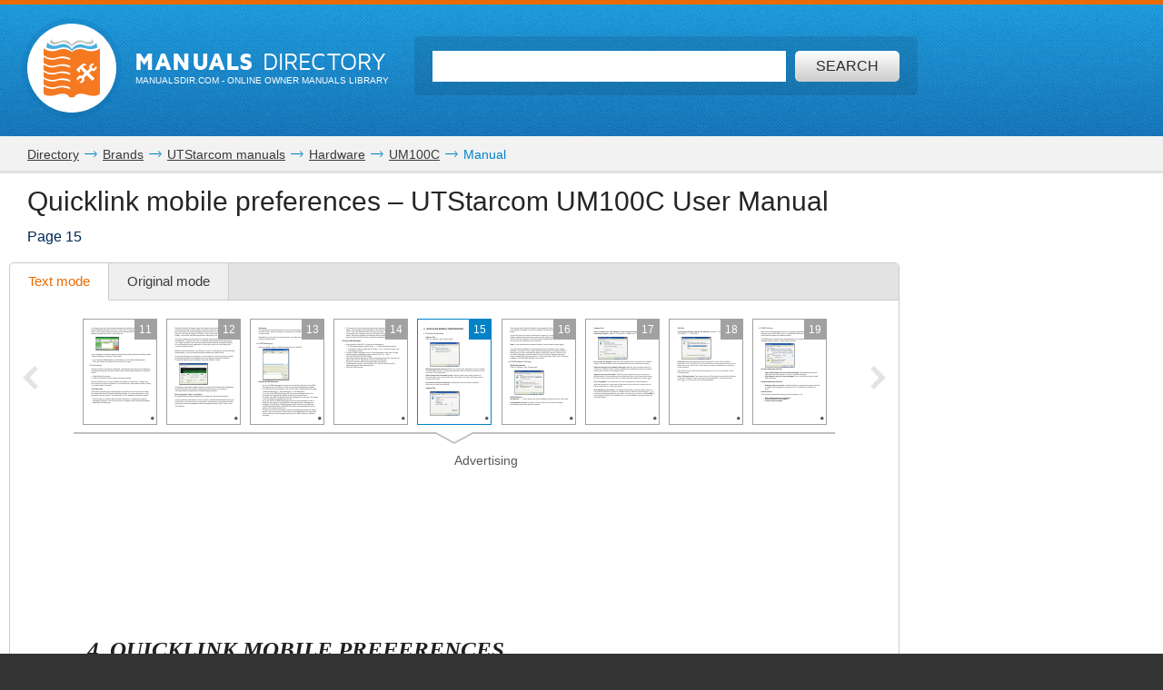

--- FILE ---
content_type: text/html; charset=utf-8
request_url: https://www.google.com/recaptcha/api2/aframe
body_size: 266
content:
<!DOCTYPE HTML><html><head><meta http-equiv="content-type" content="text/html; charset=UTF-8"></head><body><script nonce="mxjrUOQOB_9L0bg4ct_nfA">/** Anti-fraud and anti-abuse applications only. See google.com/recaptcha */ try{var clients={'sodar':'https://pagead2.googlesyndication.com/pagead/sodar?'};window.addEventListener("message",function(a){try{if(a.source===window.parent){var b=JSON.parse(a.data);var c=clients[b['id']];if(c){var d=document.createElement('img');d.src=c+b['params']+'&rc='+(localStorage.getItem("rc::a")?sessionStorage.getItem("rc::b"):"");window.document.body.appendChild(d);sessionStorage.setItem("rc::e",parseInt(sessionStorage.getItem("rc::e")||0)+1);localStorage.setItem("rc::h",'1769009717424');}}}catch(b){}});window.parent.postMessage("_grecaptcha_ready", "*");}catch(b){}</script></body></html>